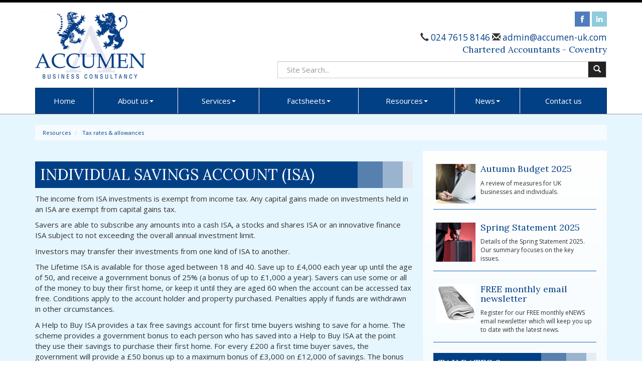

--- FILE ---
content_type: text/html; charset=utf-8
request_url: https://www.accumen-uk.com/resources/tax-rates-and-allowances/individual-savings-account-isa
body_size: 20178
content:

<!doctype html>
<!--[if lt IE 7]> <html lang="en-gb" class="no-js lt-ie9 lt-ie8 lt-ie7"> <![endif]-->
<!--[if IE 7]>    <html lang="en-gb" class="no-js lt-ie9 lt-ie8"> <![endif]-->
<!--[if IE 8]>    <html lang="en-gb" class="no-js lt-ie9"> <![endif]-->
<!--[if gt IE 8]><!--> <html lang="en-gb"> <!--<![endif]-->
	<head><meta http-equiv="X-UA-Compatible" content="IE=edge" /><meta charset="utf-8" /><meta name="viewport" content="width=device-width" /><link rel="shortcut icon" href="/favicon.ico" /><link rel="apple-touch-icon" href="/apple-touch-icon.png" />



<script type="speculationrules">
{
  "prerender": [{
    "where": {
      "and": [
        { "href_matches": "/*" },
        { "not": {"selector_matches": ".do-not-prerender"}}
      ]
    },
    "eagerness": "moderate"
  }]
}
</script>
	<link href="/css/styles.css" rel="stylesheet" type="text/css" media="screen" /><link href="/css/print.css" rel="stylesheet" type="text/css" media="print" /><link href="//fonts.googleapis.com/css?family=Lora:400,700,400italic" rel="stylesheet" type="text/css" media="screen" /><script src="//cdn.clientzone.com/framework/3.0/modernizer/modernizr.custom.2.8.3.min.js"></script><script src="//ajax.googleapis.com/ajax/libs/jquery/3.5.1/jquery.min.js"></script><script src="//cdn.clientzone.com/framework/3.0/bootstrap/bootstrap.min.js"></script><script src="//cdn.clientzone.com/framework/3.0/bootstrap/hover.min.js"></script><script src="//cdn.clientzone.com/framework/3.0/scripts/settings.js"></script><script src="//cdn.clientzone.com/framework/3.0/scripts/search.js"></script><script src="//ajax.aspnetcdn.com/ajax/jquery.templates/beta1/jquery.tmpl.min.js"></script><script src="//cdn.clientzone.com/framework/3.0/scripts/date.format.js"></script><script src="//cdn.clientzone.com/framework/3.0/scripts/newswire.js"></script><link href="https://www.accumen-uk.com/resources/tax-rates-and-allowances/individual-savings-account-isa" rel="canonical" /><title>
	Individual Savings Account (ISA) Coventry : Accumen
</title></head>
	<body id="body" class="page-resources page-tax-rates-and-allowances page-individual-savings-account-isa">
<form method="post" action="/resources/tax-rates-and-allowances/individual-savings-account-isa" id="form1">
<div class="aspNetHidden">
<input type="hidden" name="__VIEWSTATE" id="__VIEWSTATE" value="qGOD6873O0qTrHgiCSEKICDPU6FWYSD5S+6zvLayNKH7aUwCPR/QILV/FYTiY3po2mGQy+ZvBl8yNsBVWKzFG2rvFcwTKK0REt/NuGUXN084B1riUQVaBcQ6om3n1QOG+QIPeDOSKtX/662rjS2n4jKj7SHcEgTDW+IrXT5CB/+pCJZT3eFieWgLUzirltkk9/[base64]/NhnxUK5EpjIrKD2Hz0k0jJuw2d+WDGKQyobt6aEhmNzt/TWtvNRRKeZtICvUx2EXIub/XsBnLX5w8KzPdNWr9r586d5JPcyqYZegYyeISy0PWTD8tG/c0P1g++2moCoZTv4ZrNObOsS/[base64]/Zl0JX8rBCP/7bgnnVlQK6Fl9iLDsLrGAfumX912Hk5DUjNb4BsP9LJ+GQdVRN/lTnVnSFFzBw1Xhof1Lmb0wGJlmodiSdPsB3/ERv+LH1p6WDq5CXEpPmSejuOUC7VNlb7Rtrnx/liQpIYYOFqpejbKvQ8njkgx+t2qZ+8z4AbZBO8fBLig5PaLUZyrnGRGFUV75X2VxcLI0SkDMQw8Q91eubRU0YudXQI/[base64]/72I+fi+K32z6vqfHeajCo/zUW0P66BF/iicKECquK+FbxlZxPu6cKonEkPZuz9GIygbAduFSlDLeaSpNaSrknCPJ/3107s2sZoQyKAq4O0+t0ZZ4J/yKUQuoFZr5CQxJd6xLdq9ErM2lQDyiUCT2mhgUrRilJ38goGCMtrHWOixcWGlzi9PwT+sv6avoK6zhHt8kqM07auNZgZhoYdyTiUShS4M1ul37yJAL/dg9K8eoIAMRQBUuOiVAGTXKXLe5trh3lo5abkzOVNqU/KDVCLdnshJRB/keFRPw30iBlBcw74cP2eXSdsOf5YknxUu0Z86eCS5Iep2SeB/NTR2fzwW0G6ULvJ/llcJ3RIHets4WKsfla6vidA60R5iXcaNiPvbMbV8y9xmjCRBzJG4/C7hEVGkbu4yWc57N1bxGfz60WMFNr8Gb6sMyNU+Xylv3h7wt2+B3sGCucN7YahbM132+usTimwgexFTJbJGSdac+vsK/OB48tmMzI/cwNvX8rAODWVLwQuEh54YxQoCmMHam1VNtqYqxzLJy37W8ndm6QjmF/K+U9HC8J/eIvKuEhruatdThdEU1uXAyz78Ihhyhbj/W9rAraSvyCIt94PrrduswP7mViroghlryvcNLHHCrTLf88o34d8jZllQ5/pXCFVEPzjZ+CK6TLucEkh/H48Ay79I4UCQVf4yCojWSd0rnH1IwCr95fgWm1sajIy3P9jOINkPmr6O1CBGDZ9uyYsILq0SZeo3vjd4H8fn9uO39mRj/jiWeRj0/[base64]/BKhOAQAWsEtGuK8MvY/OFzMFpzekKDNYsUHgNZqjEM/fG076pC1LYeqnGrJ8zUXqdZ4IvTta0Hcr49eBfo4dODdBlddVmqfhVydYhvltdWq65q0o2GjvvXRNOfyhJQPnDqiub2cKdphQz90lVqInNnQTR94QRULSaeNOZw41dlfBg5HzkQNVxXIm14W9Ze8Af/rc+ufRWt0hsu6VosJToU6xROIrd6tEyAlfhWei+DlgYxVvq3QNmrzCoo2hrQHhcx6EkUe7Y3A57TW2XQndwXeFAaQpeEVhi73vqE4BwPErmWhLQQPoan1JeFICo/ufzvPSWGeVIDD2EPRGVuC0VuAE4uVQrZCKRj/ytQf2ZKtsgP8pSPjUCxZARnfm9ZPF1WzBauLvKAfPkbLdF1vkz0MBFWIfGfPlRKnzl8jRTnNDlytdzZoEFwbSurC1xWTDeHxVNe5yUu3TWeXZXQNmU3GnScNPyfbRbGmLR8Qcm8hXLRZQV+/8q70RNscInPN0515S8Er/Xpk5wEhFmHKk4BZzg+m4tiGWN86EENvyM8sE0sAaD48q1vZxAYsxzyDBOAndia4w9kAb1Dnau4L9rwpkzO16XC5FpJl305RY7dr1fEFwZWAZxD995qHodbay9pTztsnhyh/oF64AG91qYekUHtijBD4qtmTy8venxC6YMVtCNOSZfLsIvfB4BYr0c2vcUSCgl9EfwvA9m5QZ7cEyjXPQn1cmxQkY2Dib/TCiLVOQ/1V6siXcRKukCzx19cJjqLZtF4+mFhlXCNkTmEiK+URTNWBGEhr1PpIOgxUc4HztASC7CssGbkuLjqRAoiaAkFyeQIIM13ebZkjcv9g0Bj2+EAz3/[base64]/9XwsxEE9L981WnRAytQsGaKmhgA0aMZzqiwZHHf22mqQiyHhAoZj3ZgYmziwCClVKV0e9RkYNhu7Y8AcZZ4yg1U5+HI8bzT/PTJ5OWGScB24SBqHIuhiGqjKfFAvsO7osisT22xQzy0d5Rp4EyRp3CKV6RjJGcB3ajsfbi/HuQeHIcioVae0DuIJBOUoV3eAdj1GZ1KlvmOgoukHU/KITUa+xH4LkizAm5uDIW7GjC+fHGQ3JrA2W38d8E0Qb1Qkk5QaSYX8b3t0/+bXhC54H42px/pKS/dZqCsoB9XvvSRA0yRsDdniryxuR4Hv0MENfCHbiiWOfS51H5nDxr+gNPuwWEOLvC24BA70xyzdoXwvt6hl/mbgelv7He0Bj6Qpw94b9xjXw83hQN5y7Kqc2EAoLnUVc/ZH77ZH2iYM9r77ZF54cz1bLmHllu3doa4U77bh8XP1L6bvzj1HwCk9wi3hm7gfLJfJZk9jlK7Vqq7Ht7ljEKZJDdMwWKSif9xE7Zbo+dMC7gSMADUQR/Q6eM3HnW1S0R9dnFWz7q/0VPz5KlguhUWj3BkXuACg5rxVoS+8qroINCiq2/dluIGstWTE/V24jkDfkyMXq96SujnY5cRLgHZcKFiVOGirfEAnhvIaqaynlbDSShvxHAw0H6HXinuABdr+CyFnQPkbzEyDQ5Td6Awxm/da+AQe/ovdP3Qb+jGEGCdQ26HGuK4xN6cZt0Hm/Xs/Wx287fhaXVE6/A6cLzOAffLvNtz1DkmHyHKuauA8dZehrjsf6MV5YlopjEpwx84BTp/Ximu5VRcW+9Mowr6q+tK9xJh1IF96CDsQAlDjPdQpjetRi5jwQlFFQ7O+GNNqGGcQ9SOsm4W+bK54E6I5I/e2MPxP5b6/sEd/zRH95HfG9jvojdrYLF+msqlooz46k+2Pdvu/xqKzkYO+Gaip/mQAHpq0n9mBoW55MIri2Ke09E+HEAdKp//mOgd4nAMy5E3wzXHTycnPJQ6F7hcGegdiSKN1vX46tjm9FYazE3hZ+Wkv40nt9r4OPGRKniq3CXFYyWoSpZDhuDBh5S3rPJqFUopGUajW1NI8Mpyej5o/EGQ4tmmeTobNmHqr6K+3WX/YdXWsIOeeJTcUSzFB0epP/ZLuv7VDdgbN/rOgyk5XM7K0bSvafxgrqD6Mk2csvB4OgZ2CWXWS/78WnOas2OpR4OKAak6fUYoGRUCGpDQsMLTk/MaZ7PYxUOP06rOszMXA4F+kTeX25rfuyzYrDfJ1rveIdJ0OoM0pnv9czCjEhr1eCzNFuYuNRP2zre/R/u0VKyuqtn0iruJ8WAghng/Td8YZqIXAKoQjsPRrz7MFmIrQt/o/k+aiBYqSxqcuwBeqArDxodfGL1wJy1umft9L1mw5o3N7lk2hFlP1j/5hqBvPXDFEwyqwouKAtyf0zx6exeYSJOlWFcvCd39vHHfYBpNjW5FDm/uM4mRn1J7AC/[base64]/OOvE48Jd8G/62tKsT3jfsS/kTr+Vu9wlNeLjUxMsxDLoOVa/zm3LUJPfg8jOioZmnufMQrIXAw9awwZO6C0/uml6Hr+oMScRPZdTry9z+LO6omu//R804xnD6OtBVY5gio9vEvXza69q+t0Jq34Upr6gyRI/Wd0pnYuTUR4EVOe8jsFbQguutWbCqbjE2Z1shT4YO+E74XkHkGnEgCaMiEE7ZxZiastcIXKwzBouj8Z2sTCc6rM3U3h0hmJfa9HDuLF+Dny7gHsE5Wuvl9vMVdAmtfen0VWPDRkCiI3rYZ3XroDTx3NiBC+s6q2U3OFMmSMYHXxX5Mjp6dzLeHA/yblDKTJSOoJjwHRIybpW6jDCL98/uzYv6GSZublMpJHnBfL8DKqyejZI8TUV3MsXrg9e331kqpFzFP4gznIQvzJPXTw8vm/awd+VHbdVH6qZhHCLzyOlKUrscuX6IkT4vbfkQeJRnMP8x96az2bZLK1nBvlTqUVnd0mF1BeN4w2SDVPU1qvge2FUbkdneL6lsj0L18EGIzswrW2bv+IFCD5KQW7QqR92K/Y1977lCeM8123qt34yAClF5QuvEauz5F/azjHDoaNdk7HZfRwPEu3YDFq4i9xu3odShHT0A1WmYGxhM2Q4FOmWM40I5F+uaBWnNnmt6mLKskXY0wNwn/LNwXEoOn2Bfk/6kbL7Szp1wsfPKK7gLyRnl4GcfRa2F47eMlWtTI4gQG/uqR8IixDwQNUwHpSxkeu2E4f69RE/3wPeMOkSLoBeXHGTgYFeBWJPoxiJKuFupNIzijxcfla3GRhn6sWX7C+8gYViyD8c0qd2FktnE/YAV3xGE9ELpln1y/hUBU9LKci9epM+vBMqH5jifjCadRV5Uu3cYWtdONUjZ0082DT7rwb0NdZlpZNV+u73WHPVC7935kf0HgKtdOXBEmFxWFIKFyWwrFNr3YwgXWCWJQJtkW4JdgLSHbodN4ETYQkMtJ1BsdON3WAgW+q/jfPYiSHrd/7Qdj6iRPi+pwizCfeH0rv1wvOEGpFNVPi/UQDvgn+YPd9UulN+UbvRwJOxAw21rparGC6BnM28f4i9HDMLgo3lelRcwlSSkWhqUz+r5RxhUSdeLdctiwZDVECWxpauAvQpsG8PYTXaKiuMk4i7y7VBnxNgcdE+PuWpP4Bvvcx6p1sL14hlOvjY7fnunfj6r0WRg9YZl5E3Jup15dQTHI6WeFFeARCGftNNpqX9eP/9LWb/6c4oXzQYD0RoPryPHDRHe8v1RyX006EeecIGPhHbMgOTk4FNhP8IZbxzBue6e3MZYMdRkJYiMEUx8sViKE67t4d5im421rHiso1UWDTcd7/CqRgs90FBeXZ43kjJGEFVba7ZJNY9K0a2K6PjsrVAG+gW3ONeNIsJOH292jsgzw+/CYLyrcPPk2wQcZ/vfMgv2oRPlAFK3asBLFQJqDxGybZ8+GX98TTycHiLhnVg3PWOR1Xo6UEGDkjwOAnRMo/[base64]/7yqjP4wic6aSYKAQqr9JaIOkTRayfys1WutPsQTe5rBAOFcsSp0MT0ETYZ1YAu/YODFFyF4lXxGUdPKfaqix48oxznYNGgfC1yS3Tk8epZojHgacN+ZTEsQUcxlUzOMzGgLEc+/I7XOTlZ9DVAuYMZza14HkTB85KaEkAIiTDCiXNbxNrf1ZJhssqj67HYiuZVzbDdo/xdT4MFdZfmL6St6hNrnkfoajKj5XsWkROnra+fU4EbkYXf0zIHaUvSWpmrC+0Eo8sbtKQLAVOHJ0sSpV09uDP8O3Gox+Zn7leevcOz9yBiQD+UMUz/0KO1ehKGbZgq5k9nuD2JcLJwdNFOBRvG4aknHRTcoqKY5JXr/epHy3Kjsknp9KJ15ibNIj0j1qhcepUFkun2HN+7+pQ6DNHuHmMVFiU/GSOwC1H4JvEfuB9LH84zvvWiSDHNdrI0LVPr3Api2T22SiMnqQgn3wCb4Ja72m5paGlQcBWPpB6AQSh3hcnyKk0lMd/KjbBhUpCrb34kK7hhXsC+LBqigND7VAhnVG5sVplrdW8w4hQmTACI0mLORzUJXTQ1PIjaR6MFejAJehqGhMIE4afd70AjY1vjSmeJmlsOYfjk8oxTwyPvIJPZbagI2+aSp4Z/Rw3IftJsjAoUe87NNM1jlmae+LyB8mYUkJz+mKpl1usN2zi47XGwzeyTG8BOKf5qgBW/KcjslcLvMp+oGcWF8+ECe8YY5tLVfiYu6FkSY0YgZ9DTC385IHvu8ltcaDYqGJWeOFSoyvHUYsKgAEq4Tc6SEgzCiArkIrKwUuP/s3V+sPJ4iwvZ1hrk+P3mBYt2M4n2A/1m7bGQIYhHHZ4jMbXv7T1cJFFQNkDCsmUO70A3zCn+KFScwr0GRlRAcCObMUxdguQK7S29OThF9oEpjzTzbwzCiscs5SLenZfUhNW18+XiXSGApgintXhJSRySjjE652P/HlCJoWTQ/tymJ95wDG1gPeQWhN58eB0Kqr4tG3DLLxlto2NKgEQN8PnB3oBXYKwQYQjqE5KjBo/zexLOjfB8JvsMU177BlmyTkq9AqmWtd4dji+oMO77Sxtd3M+gFz9Fcg6/o02RabD+b+ElxwpxhgF0BMBEvJxFzfPkLOb3zo7N0Kqv5BcWDb61bJAdSuDmuVW4Mxq6tAseEDzqzPpLED9iM3Fgqv1K5A4/2H1EC+F2Q+Pg0NPDzsQvq55s6xRrpL8W98ApVLOE/Q8papDjVOP0feh/FkEGuxQ+uVzPoZB9Xm1aCHA7XZP7cq1qu61QnCuTQamZ0m4eWElOXDy28rSpTTwjNm0I9n4kSu+8j/10mwsdCDnEwQERsaJmuamM3jtFBvWmEkZX6Sq75bz3UbH84pfDaSPdPFp6JwDD11BDC6tmU/w+cV3865AwDOOum6XZ5WWG2Hq4ZGOaoeiQhCIZyew8beUz3+Vgs7IhMAuxtiZqOmDU0gT8+T0agtXX7e4UUv0MHHkdISN+wZ31Ib6FPS0dUrHKITSAPMk91uDwR5NbHm/hXnm3DaYVgLkWRVs0e106uohyKbSkhg2GETBSO+s5kctgcBsgP2f5D1KBoUv/nf3SwHLgZ88Tc+c7WHnBQXAk4m/Pz/5LtLGARwWtWyX0Sw2sPvFE2dTz1dYkD+Lh7dVqpkcBKwREQjD6WTJSFDXkZ6nfL02nenpnbKK7dbWU+cx9yV2VoaZQhfzXVZC6vz/HwAMCHqjPbbwF8SC1Y+W2uW3kdST2YPUnr2BwiDjg6r4gVoQ8+byBDb0HdeRWvS+3BWkv6rSsu7uURcrSBXLezPU7wZR9OzTw13SfgnwAlVIrxmx/Fw5+cRPKuOiEGylWdUES7B5KYai8+9S3ufwRN57uev99g5mT4aBJjwvK2JIntyNYldThttL7/BcxAIbmg/fxqdbRbF9nGQfoFmVAmE3ZwoY+w4g9opSkW5wcQgbyda0dhf96S1U3ikuarCIelB0ePWcmCLNDBB+z8JzPQPZ8mU4nhTxGmpnqBSVmtxcoOm+TwZTtH9GA/[base64]/QbdHMlUQAEe3eUZ3uCOY42c1pd2RN7AZ2eiTDKPwrflx9yO55OctNfEDmvxjLVxHhvLPe52ak3kcN4+fNLN9nIV3GCV6NCNeNlA8a3ZdvDPC02WFnc31yvfugqVuVaU672AjPIktKDiOfmoItES7WI+9Awn4PIlyk0dO40AxA9weUj/+ePCbklncSbAcgIUICyWJ9/A1BLZ+a46THctNyVYKy54rjqTSWa8pQ0sx74+n9iLzhfe/myrqxQc+xNjzdjJwT+XA0Wm/rWYfcTeyWZWze9Xd+2oTu/Egul4Kx7KDdD9EWFJq7uzjFNCJTO/xJsfWXVk1mkNTggvNO9W/Wy0N7CXEnrsr5C0jJYJ+N+XcTi2rKiVkfcDKaSRXpKBde9ASCGSWi8pdxZCgBxORi1er9rEK8q8PTr4PpqiOteIk/BJU/aglMWz7wxcGHGNCyC4EQXIPKE/abNzncRkVzGuWUpwJhx5I8hTqWFc7a8Is9OGcDVrhsH3l+xCl5FlpkaGqpGqgSIkkIVQBS3WaOrXLLOaV8WCGY+zApjawD4s6alN2jwBH+N96yQS+VSh4E/CRyneKLjrjXpEf4Mxoz5K8AFxyP9hVcJugNM/GT3BmDkenKmln3Yj+Vahns4o80IjBcA8hN25QnHZiJnzR1HvptXGHt4v20lzg1JtCaOn7SD+lqstmwJw+YD8zmL5YjEg+zb1DaCK4CnGwzv12iYMfYOSBHI+/03/DpSnDoJJ/l+bM2B7UUE8W8bBfH72+ihT1iutxLeacpeoekZHlRnfK3SnnGCYpp8nBYz8uY06WEVBZR1a0kosI9pIARffO0DYWEDSWYE7QAeOT84Fo5w1+A3KeQ4eyDoH9mjxzOmtiaN6opFB7qFSrv1KUHE16+Xs7PEJlpA0Jb8zsas/naCFUsswbkMytxFuIdpydBVEiGFge5sJFoWrndUZaN6peoCs82XHnNQ2tRbGC1/uv9NSoY49gGV6EpLLoyBpDV7AK+mWr0s/sJNp3pL7AW7g+51QLYTbB/rWI8T04QYJ4AqsRYlI6mqHY3BPlf9s4GyDRiEUxMF+fuVz0eryvA0sP2ju2/z/isX57RikF6sAzB8pvXE/[base64]/Zxo+ALHdACCsiS4fbHnXzHyntb+Mu2t1nSjT+MfMW36HEyNZE4+liM1oK5CrCAMyYAa9KZMDyhBFQqfHp13+8RQ9hyKjPasb5nnT5e9ra1sNS5ynaU86ACRZibFBJ5Lq9tRHCEHOGeGR/VzPKg5YYKDzitntpbOqfj0MOKjwVpB0zQ1Pvtx99n2x762EfRSKeNEwGZLtX/+g7Od8rsqMFKPTjJc4BJD9QksbpMU1g39AyIn0f2f2PGPIwTNZtm5RAWxLQgFbqBJ5Dp3XTNW1dzHuxrrSF0TkQ+LnoNl015TDdLAVa0LTbJa7mrmwuca4Hca1yINrWCFeTf6rtLcbf9s/tHqQQIMRU9ua54yHEqAW9s8rLvGj43V1XgcX9e0E2Zb3d1EFeXLBPibc8MAFKzNp2vvzfNnQNLqXwMV2A8CCeFAITYA74qYFxQD+k9/kvXccXpfK7fCA4oMBn/[base64]/PTjqGJ0/IHRPpQGVvd0WlzXUBlWZ8Q3uHI5+UY9i/BmCSEq3vwzMukq/9f8Gy4SCoYZEFbXHIlKtFD0PEwnjDarzgwsfUUh8/N3rOeS4L2WP9hERm3sBSKtAp45uWFn/c+zpkywSaySaE6slH5+tan7M8UuBV++uzx6VzJ58Qan2R8xegWag9UtIzfPChXbMZVSM0Bl4X6zFYnYIU6Nuw8I0Hk0ZT+JnEusXBl6XNehD1QAesahCvzTTFmndQJN/baIewKtn0FJ2ou+tpHKe21UnDDPanHu2hA7d46LGfUFKaPiW4osyx5WOOJn/9BqfzYgnQOTbGTl/zhJNK8pOlMJzNZF9uEiYBraTumBTh4WzEjISLOU05vvxn0zqUdv3Fsm+hCG4B5AdaxET3S8sX0y27AT0kZ6XI8U/1wfv5+CLyF4qIkpnECZmTN+vUxd/[base64]/JWIyAg0Iru9Gf2jrFRbXqKP4EpPWJNafbsjniB3v9j66LaQJXE6ye+ZdFwrOcvrhspk5malKYcuXMmPML11i3z0DfbOWlqsC+lW99YnAvpcxV5QR4j3+9PRVU0Z7Dy5qvBSYleKuot3xdwp7R0boMAlOhI3+yIoJs97tNsd5rTUsu7jQrxdFNoSpZpIg3/76Euf7VL7L9ATQeiXeKnS5VcMHmdPxb+OM9m816aLSWeuMFzjol8PdUTcTB/C5W0SaSCNiSLhskl4lthr5LSNN2LFYSvFN9ViErw2q43obNkQIPfbrQdFx0J6A+epPvKoaq/pBtPrFwTa+P704bmTyk9rUzSGNjx+6ixJhxX6sexdmLko4XH3jIL9Mf0KFYT9LUh2Id+Bb/woCk4Z9/WANr2OAOlS7kzslBNADtJL9ZDOqX64rz4XIgIlJjxHmBSez/Z5qSYQODyxqLbUxQm90gT9Alk6Xii5dWosWNRpQbO4G9lom1W5/2AUpeeEKDj0GI4EmcQSQAAblAjeJ7qqUYYPNeu3jj+q+0J6bhwXU5gHg73PzIw+3cArTSV4oVJo5JiTyYk/XUb9om3NF0jfBpzGP/gmxmBfSMmmmaHkYGP4tS+0/Pn0NL+Db+GIy5Bhqie5n3y6Jb+xMSY8+HKgSUz3XqX3e4nYMa2at5Yu++Uyn7CdKx2nynHT3eakeXMSmijiYS3IbV6yDgu5REPSeEjhU+mJprItbfhCxn1k6hUne4g9aMgImqSXD89spZJu16rASsDQAUw/z8+833mKBCH2nvDExi8kJBx4a72gfzOLvba8tOfJvzznnfNcWexj6KiJYmBHHP/[base64]/Eu79TpjI/itYy9L4g+Xiabpd0nmjvDjVs5u1SjHjVJfr3FVTa1MS/Ry8C69KmSbhVXgUABJ7+s4R7IUziC8rkxzNYRJMOsmCGAMIBZBVIx0ts6XYYYRhMiLH0Leak3ifzt3wH7fPe6RikWi5x/cPvKn2kwR8csbsaGmItZ3SFkLns/MDnWIt+pnBcAfi/KBYkaxhWxRpRlsgBLoJmkPR55lSlQuDLBeyZ3BK2yFmzC39OhwkW+C0koFNaILwLoH2M5R7Jp8T9klL+cxAmcI5xp53+chRb2qN43PF5H/6qaBODM04qhkeqpyymmwBtk3piRJiJ+OLUVQQnIlB8Am1UgTB7+SfCes9iLOgS0Zejt6ka4cjyk139B3sYri55FAJ5+No6poRBJuH7DE/fLvYv9vYBBVlmszhdh7UYi2u/t47UYmghZxJ19xiXb4FZ2LygUT3m2AAxYb+76g/S7dYh11DsBODxuGLzZQp2a2zIhzKnox9/[base64]/[base64]/hWzdOiujZoQy2pZRywKAU2sxg8yuiXjkvc04wn+XXpu4OLXDwJ4sNU4DbvJ5raxCLTTj8ZkeD7Nq0AmNplPnVtIXqzpKGEmLfpyvyAIYKbiEFcbdDbxDqUKDtdY8Xkc1MyOO++pnm/RmjQsCgyMIYSONc+3ZNaBTidLYFrcWZQeuP7l1TRqzIx0tuDJbIPC2dggEMewhLw78lzqWCB+EBlgxWaA51CaypD7rtKc1HM+DEwQmMtyVhfCmZ299a/sVmUY9p3E247bFC70Wsma1YmbioiyRCNAoIDJMFn3+jYmb7QIgJXfBntV5n1wTZ/ui/[base64]/M/GQ96tf40YSbGIV" />
</div>
<!-- IE6 warning and Accessibility links -->
        <div class="container">
	<div class="access-links">
	<h2 id="page-top">Accessibility links</h2>
	<ul>
		<li><a href="#skip-to-content" title="">Skip to content</a></li>
		<li><a href="/accessibility" title="">Accessibility Help</a></li>
	</ul>
</div> 
	<div class="browser-wrap">
    <div class="chromeframe" style="display: none;">
        <p>You are using an outdated browser. <a href="https://browse-better.com/">Upgrade your browser today</a> for a better experience of this site and many others.</p>
    </div>

    <!--[if IE]> 
        <div class="chromeframe-ie">
            <p>You are using an outdated browser. <a href="https://browse-better.com/">Upgrade your browser today</a> for a better experience of this site and many others.</p>
        </div>
        <div class="small">
            <p>If you are having trouble viewing this website and would like some information please contact us on the details below...</p>
            <p>Tel: 024 7615 8146</p>
            <p>Email: <a href="mailto:admin@accumen-uk.com">admin@accumen-uk.com</a></p>
            <p>Address: <span itemscope itemtype="http://schema.org/AccountingService" class="address-mini">Accumen Business Consultancy Limited, 
<span itemprop="address" itemscope itemtype="http://schema.org/PostalAddress">
<span itemprop="streetAddress">Coventry University Technology Park, Puma Way</span>, <span itemprop="addressLocality"> Coventry</span>, <span itemprop="addressRegion">West Midlands</span> <span itemprop="postalCode"> CV1 2TT</span>
</span>
</span></p>
        </div>
    <![endif]-->
</div>
</div>
        <!-- / IE6 warning and Accessibility links -->
        <div class="site-wrap">
            <!-- <div class="container site-wrap">  -->
            <!-- use container if you would like to contain the site and possibly add a border to the main content area -->
            <header class="site-header-wrap">
                <div class="container">
                    <div class="row">
                        <div class="col-sm-5">
                            <a id="print-logo" title="Accumen - Accountants in Coventry" href="/">
                                <img class="img-responsive" id="logo" alt="Accumen Business Consultancy Limited logo" src="/img/logo.png">
                            </a>
                        </div>
                        <div class="col-sm-7">
                            <div class="details">
                                <p class="social-media">
                                    <a href="https://twitter.com/AccumenBC" title="Accumen Business Consultancy Limited on Twitter" target="_blank" rel="noopener">
                                        <img src="//cdn.clientzone.com/images/social-media/x-ts.png" alt="X">
                                    </a>
                                    <a href="https://www.facebook.com/AccumenBC" title="Accumen Business Consultancy Limited on Facebook" target="_blank" rel="noopener">
                                        <img src="/img/icons/facebook.png" alt="Facebook">
                                    </a>
                                    <a href="http://tinyurl.com/l5sdnxw" title="LinkedIn" target="_blank" rel="noopener">
                                        <img src="/img/icons/linkedin.png" alt="LinkedIn">
                                    </a>
                                </p>
                                <p>
                                    <span class="glyphicon glyphicon-earphone"></span> 024 7615 8146 <span class="detail-email"><span class="glyphicon glyphicon-envelope"></span><a href="mailto:admin@accumen-uk.com"> admin@accumen-uk.com</a></span><br><span class="ca">Chartered Accountants - Coventry</span></p>
                            </div>
                            <div id="searchareaWidget" class="form-inline form-search">
  
<div class="input-group">
    <input name="ctl00$ctl00$ctl06$txtSearchBox" type="text" id="ctl06_txtSearchBox" class="form-control search-query" placeholder="Site Search..." />
    
    <span class="input-group-btn">
	    <button class="btn btn-default search-button" value="<span class='glyphicon glyphicon-search'></span>" type="button" onclick="dosearch('search','ctl06_txtSearchBox');" >
	    <span class='glyphicon glyphicon-search'></span>
	    </button>
	</span>
    
</div>
  <script type="text/javascript">

        var $searchinput = $('.search-query');

        // Hook the key down event for the search input box and enter being pressed. Redirect the browser to the relevant search page to emulate the
        // search submit button press operation which in this case isn't available.
        $searchinput.keydown(function(event){

        if (event.keyCode == 13)
        {
        event.preventDefault();
        window.location = "/search?Q="+$searchinput.val();
        }

        });
      </script>
</div>
                        </div>
                    </div>
                    <nav>
  <div class="navbar navbar-default"><div class="navbar-header"><button type="button" class="navbar-toggle" data-toggle="collapse" data-target=".navbar-collapse"><span class="icon-bar"></span><span class="icon-bar"></span><span class="icon-bar"></span><span class="burger-menu-title">MENU</span></button></div><div class="navbar-collapse collapse">
<ul data-cmsnoindex="true" class="nav navbar-nav">
<li><a target="_self" title="Home" href="/">Home</a></li>
<li class="dropdown">
<a class="dropdown-toggle" data-toggle="dropdown" data-hover="dropdown" href="/about-us" title="About us" target="_self">About us<b class="caret"></b></a>
<ul class="dropdown-menu">
<li><a target="_self" title="Overview" href="/about-us">Overview</a></li>
<li><a target="_self" title="Why Accumen?" href="/about-us/why-accumen">Why Accumen?</a></li>
<li><a target="_self" title="Our founder" href="/about-us/our-founder">Our founder</a></li>
<li><a target="_self" title="Client testimonials" href="/about-us/client-testimonials">Client testimonials</a></li>
</ul>
</li>
<li class="dropdown">
<a class="dropdown-toggle" data-toggle="dropdown" data-hover="dropdown" href="/services" title="Services" target="_self">Services<b class="caret"></b></a>
<ul class="dropdown-menu">
<li><a target="_self" title="Overview" href="/services">Overview</a></li>
<li><a target="_self" title="Compliance services" href="/services/compliance-services">Compliance services</a></li>
<li><a target="_self" title="Support services" href="/services/support-services">Support services</a></li>
<li><a target="_self" title="Consultancy & systems advice" href="/services/consultancy-and-systems-advice">Consultancy & systems advice</a></li>
<li><a target="_self" title="Taxation" href="/services/taxation">Taxation</a></li>
<li><a target="_self" title="Investments & pensions" href="/services/investments-and-pensions">Investments & pensions</a></li>
<li><a target="_self" title="Business start-up" href="/services/business-start-up">Business start-up</a></li>
<li><a target="_self" title="Specialist services" href="/services/specialist-services">Specialist services</a></li>
</ul>
</li>
<li class="dropdown">
<a class="dropdown-toggle" data-toggle="dropdown" data-hover="dropdown" href="/factsheets" title="Factsheets" target="_self">Factsheets<b class="caret"></b></a>
<ul class="dropdown-menu">
<li><a target="_self" title="Overview" href="/factsheets">Overview</a></li>
<li><a target="_self" title="Capital taxes" href="/factsheets/capital-taxes">Capital taxes</a></li>
<li><a target="_self" title="Corporate and business tax" href="/factsheets/corporate-and-business-tax">Corporate and business tax</a></li>
<li><a target="_self" title="Employment and related matters" href="/factsheets/employment-and-related-matters">Employment and related matters</a></li>
<li><a target="_self" title="Employment issues (tax)" href="/factsheets/employment-issues-tax">Employment issues (tax)</a></li>
<li><a target="_self" title="General business" href="/factsheets/general-business">General business</a></li>
<li><a target="_self" title="ICT" href="/factsheets/ict">ICT</a></li>
<li><a target="_self" title="Pensions" href="/factsheets/pensions">Pensions</a></li>
<li><a target="_self" title="Personal tax" href="/factsheets/personal-tax">Personal tax</a></li>
<li><a target="_self" title="Specialist areas" href="/factsheets/specialist-areas">Specialist areas</a></li>
<li><a target="_self" title="Starting up in business" href="/factsheets/starting-up-in-business">Starting up in business</a></li>
<li><a target="_self" title="VAT" href="/factsheets/vat">VAT</a></li>
</ul>
</li>
<li class="dropdown">
<a class="dropdown-toggle" data-toggle="dropdown" data-hover="dropdown" href="/resources" title="Resources" target="_self">Resources<b class="caret"></b></a>
<ul class="dropdown-menu">
<li><a target="_self" title="Overview" href="/resources">Overview</a></li>
<li><a target="_self" title="Downloadable forms" href="/resources/downloadable-forms">Downloadable forms</a></li>
<li><a target="_self" title="Market data" href="/resources/market-data">Market data</a></li>
<li><a target="_self" title="Online calculators" href="/resources/online-calculators">Online calculators</a></li>
<li><a target="_self" title="Tax calendar" href="/resources/tax-calendar">Tax calendar</a></li>
<li><a target="_self" title="Tax rates & allowances" href="/resources/tax-rates-and-allowances">Tax rates & allowances</a></li>
<li><a target="_self" title="Useful links" href="/resources/useful-links">Useful links</a></li>
</ul>
</li>
<li class="dropdown">
<a class="dropdown-toggle" data-toggle="dropdown" data-hover="dropdown" href="/news" title="News" target="_self">News<b class="caret"></b></a>
<ul class="dropdown-menu">
<li><a target="_self" title="Overview" href="/news">Overview</a></li>
<li><a target="_self" title="Autumn Budget" href="/news/autumn-budget">Autumn Budget</a></li>
<li><a target="_self" title="Spring Statement" href="/news/spring-statement">Spring Statement</a></li>
<li><a target="_self" title="Hot Topic" href="/news/hot-topic">Hot Topic</a></li>
<li><a target="_self" title="Latest News for Business" href="/news/latest-news-for-business">Latest News for Business</a></li>
</ul>
</li>
<li><a target="_self" title="Contact us" href="/contact-us">Contact us</a></li>
</ul>
</div></div>
</nav>
                </div>
            </header>
            <!-- Skip to content link - place just before main content! -->
            <a name="skip-to-content" class="skip-to-content"></a>
            <!-- / Skip to content link -->
            <div class="site-main-content-wrap">
                <div class="container">
                    <div class="row">
                        <div class="col-sm-12">
                            
<accsys_noindex>

        <ol class="breadcrumb">
    
        <li >
        
         <a href='/resources' title='Resources' target="_self">Resources</a>
        </li>
    
        <li >
        
         <a href='/resources/tax-rates-and-allowances' title='Tax rates & allowances' target="_self">Tax rates & allowances</a>
        </li>
    
        </ol>
    
</accsys_noindex>

                            <div class="row">
    <div class="col-md-8 col-sm-12">
        <h1>Individual Savings Account (ISA)</h1>
<p>The income from ISA investments is exempt from income tax. Any capital gains made on investments held in an ISA are exempt from capital gains tax.</p>
<p>Savers are able to subscribe any amounts into a cash ISA, a stocks and shares ISA or an innovative finance ISA subject to not exceeding the overall annual investment limit.</p>
<p>Investors may transfer their investments from one kind of ISA to another.</p>
<p>The Lifetime ISA is available for those aged between 18 and 40. Save up to &pound;4,000 each year up until the age of 50, and receive a government bonus of 25% (a bonus of up to &pound;1,000 a year). Savers can use some or all of the money to buy their first home, or keep it until they are aged 60 when the account can be accessed tax free. Conditions apply to the account holder and property purchased.  Penalties apply if funds are withdrawn in other circumstances.</p>
<p>A Help to Buy ISA provides a tax free savings account for first time buyers wishing to save for a home. The scheme provides a government bonus to each person who has saved into a Help to Buy ISA at the point they use their savings to purchase their first home. For every &pound;200 a first time buyer saves, the government will provide a &pound;50 bonus up to a maximum bonus of &pound;3,000 on &pound;12,000 of savings. The bonus will be paid in the form of a voucher when the first home is purchased. Conditions apply to the account holder and to the property purchased. Help to Buy ISAs closed to new savers on 30 November 2019. Existing holders can continue saving until 30 November 2029 and will have until 1 December 2030 to claim their bonus.</p>
<table class="table isa-table">
    <thead>
        <tr>
            <th>Limits</th>
            <th>2025/26 (&pound;)</th>
            <th>2024/25 (&pound;)</th>
        </tr>
    </thead>
    <tbody>
        <tr>
            <td>Overall annual investment limit</td>
            <td>20,000</td>
            <td>20,000</td>
        </tr>
        <tr>
            <td>Junior ISA annual investment limit</td>
            <td>9,000</td>
            <td>9,000</td>
        </tr>
        <tr>
            <td>Help to Buy ISA monthly subscription limit</td>
            <td>200</td>
            <td>200</td>
        </tr>
        <tr>
            <td>Lifetime ISA annual investment limit</td>
            <td>4,000</td>
            <td>4,000</td>
        </tr>
    </tbody>
</table>

    </div>
    <div class="col-md-4 col-sm-12">
        <aside>
            <div class="column">
                <a href="/news/autumn-budget" class="cta-primary">
                    <div class="object-wrap">
							<img alt="Thumbnail image" src="//cdn.clientzone.com/images/ts/set-2/square/autumn-statement.jpg" class="cta-img img-responsive">
						</div>
                    <div class="text-wrap">
                        <h3 class="cta-heading">Autumn Budget 2025</h3>
                        <p class="cta-description">A review of measures for UK businesses and individuals.</p>
                    </div>
                </a>
                <a href="/news/spring-statement" class="cta-primary">
                    <div class="object-wrap">
						<img alt="Thumbnail image" src="//cdn.clientzone.com/images/ts/set-2/square/budget-report.jpg" class="cta-img img-responsive">
					</div>
                    <div class="text-wrap">
                        <h3 class="cta-heading">Spring Statement 2025</h3>
                        <p class="cta-description">Details of the Spring Statement 2025. Our summary focuses on the key issues.</p>
                    </div>
                </a>
				<a class="cta-primary" href="/registration/register" title="Register">
                    <div class="object-wrap">
							<img class="cta-img img-responsive" src="/img/register.jpg">
					</div>
                    <div class="text-wrap">
                        <h3 class="cta-heading">FREE monthly email newsletter</h3>
	                        <p class="cta-description">Register for our FREE monthly eNEWS email newsletter which will keep you up to date with the latest news.</p>
					</div>
				</a>
                <h4 class="nav-list-header">Tax rates & allowances</h4>
                <nav>
  <div class="content-page-nav-list-wrap">
<div class="list-group">
<a class="list-group-item" title="Capital allowances" target="_self" href="/resources/tax-rates-and-allowances/capital-allowances">Capital allowances</a>
<a class="list-group-item" title="Capital gains tax" target="_self" href="/resources/tax-rates-and-allowances/capital-gains-tax">Capital gains tax</a>
<a class="list-group-item" title="Child benefit" target="_self" href="/resources/tax-rates-and-allowances/child-benefit">Child benefit</a>
<a class="list-group-item" title="Corporation tax" target="_self" href="/resources/tax-rates-and-allowances/corporation-tax">Corporation tax</a>
<a class="list-group-item" title="Income tax" target="_self" href="/resources/tax-rates-and-allowances/income-tax">Income tax</a>
<a class="list-group-item active" title="Individual Savings Account (ISA)" target="_self" href="/resources/tax-rates-and-allowances/individual-savings-account-isa">Individual Savings Account (ISA)</a>
<a class="list-group-item" title="Inheritance tax" target="_self" href="/resources/tax-rates-and-allowances/inheritance-tax">Inheritance tax</a>
<a class="list-group-item" title="Minimum wage" target="_self" href="/resources/tax-rates-and-allowances/minimum-wage">Minimum wage</a>
<a class="list-group-item" title="National insurance" target="_self" href="/resources/tax-rates-and-allowances/national-insurance">National insurance</a>
<a class="list-group-item" title="Pensions" target="_self" href="/resources/tax-rates-and-allowances/pensions">Pensions</a>
<a class="list-group-item" title="Stamp duty & land taxes" target="_self" href="/resources/tax-rates-and-allowances/stamp-duty-and-land-taxes">Stamp duty & land taxes</a>
<a class="list-group-item" title="Statutory pay" target="_self" href="/resources/tax-rates-and-allowances/statutory-pay">Statutory pay</a>
<a class="list-group-item" title="Tax reliefs for individuals" target="_self" href="/resources/tax-rates-and-allowances/tax-reliefs-for-individuals">Tax reliefs for individuals</a>
<a class="list-group-item" title="Value added tax" target="_self" href="/resources/tax-rates-and-allowances/value-added-tax">Value added tax</a>
<a class="list-group-item" title="Vehicles" target="_self" href="/resources/tax-rates-and-allowances/vehicles">Vehicles</a>
</div>
</div>
</nav>
            </div>
        </aside>
    </div>
</div>
                        </div>
                    </div>
                </div>
            </div>
            <!--/end site-main-content-wrap -->
            <footer class="site-footer-wrap">
                <div class="container">
                    <div class="row">
                        <div class="col-sm-4 col-md-3">
                            <h6>Quick service links</h6>
                            <nav>
  <ul class="fcl-ul nav nav-list">
<li><a target="_self" title="Compliance services" href="/services/compliance-services">Compliance services</a>
<li><a target="_self" title="Support services" href="/services/support-services">Support services</a>
<li><a target="_self" title="Consultancy & systems advice" href="/services/consultancy-and-systems-advice">Consultancy & systems advice</a>
<li><a target="_self" title="Taxation" href="/services/taxation">Taxation</a>
<li><a target="_self" title="Investments & pensions" href="/services/investments-and-pensions">Investments & pensions</a>
<li><a target="_self" title="Business start-up" href="/services/business-start-up">Business start-up</a>
<li><a target="_self" title="Specialist services" href="/services/specialist-services">Specialist services</a>
</ul>
</nav>
                        </div>
                        <div class="col-sm-4 col-md-6">
                            <div class="news-list">
                                <h6>Latest News</h6>
                                
        
         
        
<a href="/news/latest-news-for-business/archive/news-article/2026/January/inheritance-tax-reliefs-threshold-to-rise-to-25-million-for-farmers-and-businesses" title="Inheritance Tax reliefs threshold to rise to £2.5 million for farmers and businesses" class="cta-news-footer" >
	<div class="text-wrap">
		<h2 class="cta-heading">Inheritance Tax reliefs threshold to rise to £2.5 million for farmers and businesses</h2>
		<p class="cta-description">The level of the Agricultural Property Relief (APR) and Business Property Relief (BPR) thresholds will be increased from £1 million to £2.5 million, the government has announced.</p>
	</div>
	<div class="object-wrap">
		<p class="date">06 Jan 2026</p>
	</div>
</a>

         
        
<a href="/news/latest-news-for-business/archive/news-article/2026/January/e-invoicing-will-be-fundamental-change-for-vat-registered-businesses" title="E-invoicing will be fundamental change for VAT-registered businesses" class="cta-news-footer" >
	<div class="text-wrap">
		<h2 class="cta-heading">E-invoicing will be fundamental change for VAT-registered businesses</h2>
		<p class="cta-description">The mandatory introduction of e-invoicing for all VAT-registered businesses selling to UK business customers from April 2029 will be a fundamental change, says the Chartered Institute of Taxation (CIOT).</p>
	</div>
	<div class="object-wrap">
		<p class="date">06 Jan 2026</p>
	</div>
</a>

         
        
         


                            </div>
                        </div>
                        <div class="col-sm-4 col-md-3">
                            <address><div itemscope itemtype="http://schema.org/AccountingService">
	<div itemprop="address" itemscope itemtype="http://schema.org/PostalAddress">
    <div class="address-block-number">
    <p><span itemprop="telephone" class="tel-number">024 7615 8146</span></p>
    <p><span itemprop="email" class="email-address"><a href="mailto:admin@accumen-uk.com">admin@accumen-uk.com</a></span></p>
    	</div>
<div class="address-block-address">
    <p><span itemprop="streetAddress" class="company-address">
	Accumen Business Consultancy Limited<br />Coventry University Technology Park
<br />Puma Way
<br />
	</span>
    <span itemprop="addressLocality">Coventry</span><br />
	<span itemprop="addressRegion">West Midlands</span><br />
    <span itemprop="postalCode">CV1 2TT</span>
    </p>
</div>
	</div>
    
	</div></address>
                            <object class="icaew-logo" data="//cdn.clientzone.com/images/accreditation/icaew-w-r.svg" type="image/svg+xml"></object>
                        </div>
                    </div>
                    <hr>
                    <div class="row">
                        <div class="col-sm-7">
                            <p class="mini-site-map">
                                <span id="minisitemapwidget">
  <a href="/home" title="Home" target="_self">Home</a> | <a href="/contact-us" title="Contact us" target="_self">Contact us</a> | <a href="/site-map" title="Site map" target="_self">Site map</a> | <a href="/accessibility" title="Accessibility" target="_self">Accessibility</a> | <a href="/disclaimer" title="Disclaimer" target="_self">Disclaimer</a> | <a href="/help" title="Help" target="_self">Help</a> | </span>
                            </p>
                            <p>&COPY; 2026 Accumen Business Consultancy Limited. All rights reserved.</p>
                            
                        </div>
                        <div class="col-sm-5">
                            <small class="cookies">We use cookies on this website, you can find <a href="/disclaimer#cookies">more information about cookies here</a>.<br>
                            Company Registered in England | Registered No : 04607164 | Registered Office : As above</small>
                        </div>
                    </div>
                </div>
            </footer>
        </div>
        <!--/end site-wrap -->
        <!-- Scripts go here -->
        
        <script src="//cdn.clientzone.com/framework/3.0/scripts/placeholder.min.js"></script>
        <script src="/scripts/scripts.js"></script>
	<!--[if lt IE 9]>
      <script src="//cdn.clientzone.com/framework/3.0/Bootstrap/respond.min.js"></script>
    <![endif]-->
	
	
	<script type='application/ld+json'> 
{
  "@context": "http://www.schema.org",
  "@type": "AccountingService",
  "name": "Accumen Business Consultancy Limited",
  "url": "https://www.accumen-uk.com/resources/tax-rates-and-allowances/individual-savings-account-isa",
  "logo": "https://www.accumen-uk.com/img/logo.png",
  "image": "https://www.accumen-uk.com/img/logo.png",
  "description": "Accumen are accountants in Coventry, just to the south of the inner ring-road, founded in 2002, with clients across Coventry, Warwickshire and the surrounding areas.",
   "priceRange": "&pound;&pound;&pound;",
   "areaServed": ["SEO_LOCATION","West Midlands"],
  "address": {
    "@type": "PostalAddress",
    "streetAddress": "Coventry University Technology Park, Puma Way",
    "addressLocality": "Coventry",
    "addressRegion": "West Midlands",
    "postalCode": "CV1 2TT",
    "addressCountry": "GB",
	"telephone": "024 7615 8146"
  },
  "geo": {
    "@type": "GeoCoordinates",
    "latitude": "52.403134",
    "longitude": "-1.504596"
  },
  "hasMap": "https://www.google.com/maps/place/Accumen+Business+Consultancy/@52.4031368,-1.5067902,17z",
  "openingHours": "Mo, Tu, We, Th, Fr 08:30-17:30",
  "contactPoint": {
    "@type": "ContactPoint",
    "telephone": "024 7615 8146,
    "contactType": "Customer Support"
  }
}
</script>



<script type="application/ld+json">
{ "@context" : "https://schema.org",
  "@type" : "Organization",
  "name" : "Accumen",
  "legalName" : "Accumen Business Consultancy Limited",
  "url" : "https://www.accumen-uk.com",
  "sameAs" : [ "https://find-and-update.company-information.service.gov.uk/company/04607164",
  "https://find.icaew.com/firms/coventry/accumen-business-consultancy-limited-bas/Z1PPJvx",
"https://www.facebook.com/AccumenBC",
"https://www.linkedin.com/company/accumen-business-consultancy/"] 
}
</script>


<script type="application/ld+json">
    {
      "@context" : "https://schema.org",
      "@type" : "WebSite",
      "name" : "Accumen Business Consultancy Limited",
       "alternateName": ["Accumen Business Consultancy",
       "Accumen Chartered Accountants"],
      "url" : "https://www.accumen-uk.com"
    }
  </script>
<div class="aspNetHidden">

	<input type="hidden" name="__VIEWSTATEGENERATOR" id="__VIEWSTATEGENERATOR" value="CA3178DF" />
	<input type="hidden" name="__VIEWSTATEENCRYPTED" id="__VIEWSTATEENCRYPTED" value="" />
	<input type="hidden" name="__EVENTVALIDATION" id="__EVENTVALIDATION" value="Wtuot/beTMZxy8CMf79ZnjnRK+fgkvl5gpKMFiq7mkMuiqqXdz8GnBsU83WrSHH2lLw6JSnJuUwp5UhAdLdo8mKnPV0rM0Tf9ouJilyE3N5FAL3PVLa+nbqvdh4jP0MZYjf0mWNoIYgscHINhPDo8GIVMuFXagrGzmHXk41G6II=" />
</div></form>
<!-- Pre-EndBody -->
</body>
</html>
